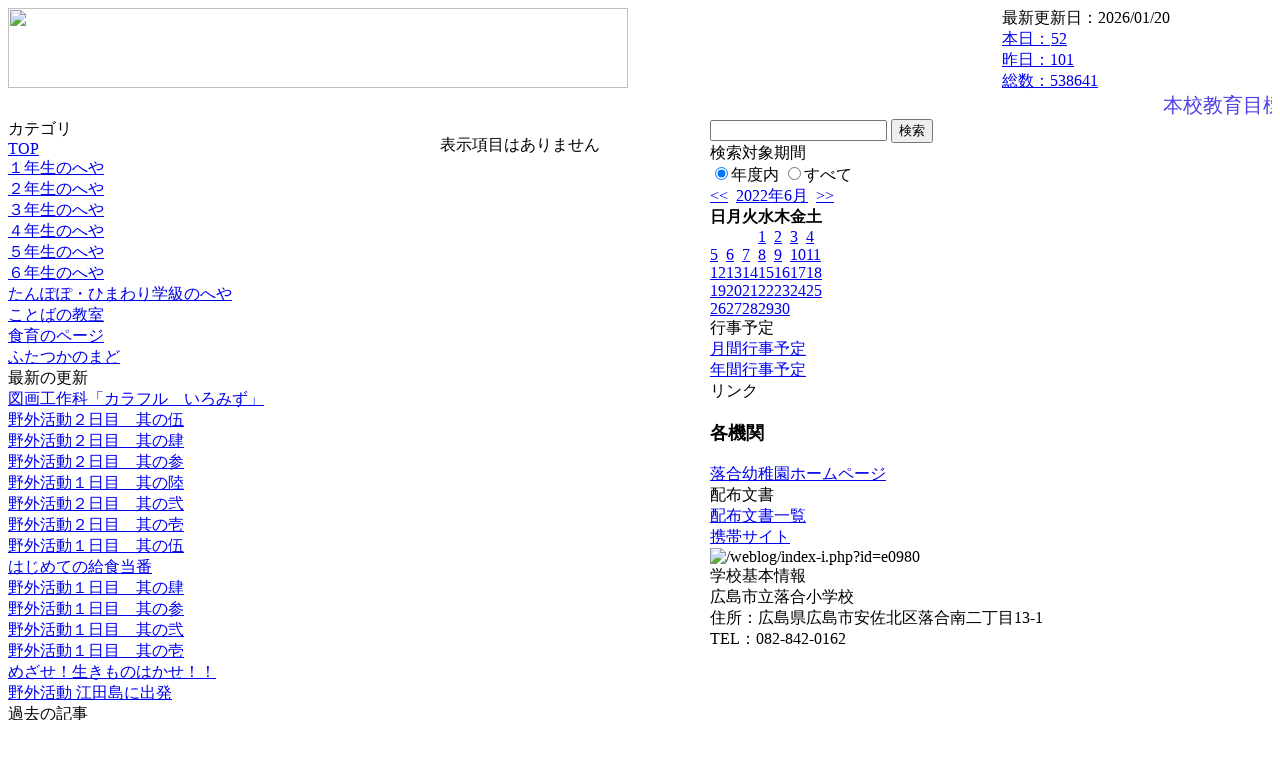

--- FILE ---
content_type: text/html; charset=EUC-JP
request_url: https://cms.edu.city.hiroshima.jp/weblog/index.php?id=e0980&type=2&date=20220617&category_id=2690
body_size: 18171
content:
<!DOCTYPE html PUBLIC "-//W3C//DTD XHTML 1.0 Transitional//EN" "http://www.w3.org/TR/xhtml1/DTD/xhtml1-transitional.dtd">
<html xmlns="http://www.w3.org/1999/xhtml" xml:lang="ja" lang="ja">

<head>
<meta http-equiv="Content-Type" content="text/html; charset=EUC-JP" />
<meta http-equiv="Content-Style-Type" content="text/css" />
<meta http-equiv="Content-Script-Type" content="text/javascript" />
<link rel="stylesheet" href="/weblog/css/type_011/import.css" type="text/css" />
<title>広島市立落合小学校</title>
<style type="text/css">
#block_title {
    background-image: url("/weblog/data/e0980/title.gif");
    background-repeat: no-repeat;
}
</style>
<link rel="alternate" type="application/rss+xml" title="RSS" href="https://cms.edu.city.hiroshima.jp/weblog/rss2.php?id=e0980" />
<script type="text/javascript">
//<![CDATA[
var ENV={school_id:'e0980'};
//]]>
</script>

<style type="text/css">
body {font-size:97.5%;}
</style>
<script type="text/javascript">
//<![CDATA[
var writeNewEntryImage;
(function(){
	function getval(name){
		var cs=document.cookie.split(/;\s*/);
		for(var i=0; i<cs.length; i++) {
			var nv=cs[i].split('=');
			if(nv[0]==name)return decodeURIComponent(nv[1]);
		}
		return false;
	}
	function setval(name,val,days){
		var str = name+'='+encodeURIComponent(val) +';path=/;';
		if (days) {
			var d=new Date();
			d.setTime(d.getTime + days*3600*24*1000);
			str += 'expires='+ d.toGMTString() +';';
		}
		document.cookie = str;
	}
	function toInt(s){
		if(!s)return false;
		var n=parseInt(s);
		if(isNaN(n))n=false;
		return n;
	}
	var ftime=toInt(getval('AccessTime')), ltime=toInt(getval('PreAccessTime'));
	var now=new Date();
	now=Math.floor(now.getTime()/1000);
	if(!ftime) {
		if(ltime) ftime=ltime;
		else ftime = now;
		setval('AccessTime', ftime);
	}
	setval('PreAccessTime',now,14);
	writeNewEntryImage = function(pubsec,w,h) {
		if (!pubsec || pubsec>=ftime) {
			var tag = '<img src="/weblog/css/type_011/image/icon_000.gif"';
			if(w) tag += ' width="'+ w +'"';
			if(h) tag += ' height="'+ h +'"';
			tag += ' align="absmiddle"';
			tag += ' alt="新着"';
			tag += ' /> ';
			document.write(tag);
		}
	};
})();
function tglelm(elm, swt) {
	if (typeof elm == "string") elm = document.getElementById(elm);
	var toExpand = elm.style.display != "block";
	elm.style.display = toExpand? "block" : "none";
	if (swt) {
		if (typeof swt == "string") swt = document.getElementById(swt);
		var cn = toExpand? "expand" : "collapse";
		if (tglelm.reClass.test(swt.className)) {
			swt.className = swt.className.replace(tglelm.reClass, cn);
		} else {
			swt.className = swt.className +" "+ cn;
		}
	}
}
tglelm.reClass = /\b(collapse|expand)\b/;

//]]>
</script>

</head>


<body>
<div id="block_whole">


<!-- ■block_header -->
<div id="block_header">
<div id="block_title">
<table width="100%" border="0" cellspacing="0" cellpadding="0" summary="update info">
<tr valign="top">
<td rowspan="2" id="block_headerLeft"><img src="image/space.gif" width="620" height="80" style="border:none;" /></td>
<td id="block_update">最新更新日：2026/01/20</td>
</tr>
<tr valign="bottom">
<td id="block_counter">
<a href="index.php?id=e0980&amp;type=6&amp;date=20220617">
本日：<img src="/weblog/count_up.php?id=e0980" alt="count up" width="1" height="1" style="border:none;" />52
<br />
昨日：101<br />
総数：538641
</a>
</td>
</tr></table>
</div>
</div>
<!-- ■block_header end -->


<!-- ■Block_mess -->
<div id="block_mess"><marquee behavior="scroll" scrolldelay="67" scrollamount="3"><font style="color:#4C40E8; font-size:20px;">本校教育目標～未来を切り拓く、心豊かでたくましい子供の育成～</font></marquee>
</div>
<!-- ■Block_mess end -->


<!-- ■block_main -->
<div id="block_main">
<table width="100%" border="0" cellspacing="0" cellpadding="0">
<tr valign="top">


<!-- ●Block_left -->
<td id="block_left">


<!-- カテゴリ -->
<div class="group_sidemenu">
<div class="sidemenu_0">
<div class="menu_title">カテゴリ</div>
<div class="divmenuitem">
  <a class="menu" href="index.php?id=e0980&amp;date=20220617">TOP</a>
</div>
<div class="divmenuitem">
  <a class="menu" href="index.php?id=e0980&amp;type=2&amp;date=20220617&amp;category_id=2589">１年生のへや</a>
</div>
<div class="divmenuitem">
  <a class="menu" href="index.php?id=e0980&amp;type=2&amp;date=20220617&amp;category_id=2590">２年生のへや</a>
</div>
<div class="divmenuitem">
  <a class="menu" href="index.php?id=e0980&amp;type=2&amp;date=20220617&amp;category_id=2591">３年生のへや</a>
</div>
<div class="divmenuitem">
  <a class="menu" href="index.php?id=e0980&amp;type=2&amp;date=20220617&amp;category_id=2592">４年生のへや</a>
</div>
<div class="divmenuitem">
  <a class="menu" href="index.php?id=e0980&amp;type=2&amp;date=20220617&amp;category_id=2593">５年生のへや</a>
</div>
<div class="divmenuitem">
  <a class="menu" href="index.php?id=e0980&amp;type=2&amp;date=20220617&amp;category_id=2623">６年生のへや</a>
</div>
<div class="divmenuitem">
  <a class="menu" href="index.php?id=e0980&amp;type=2&amp;date=20220617&amp;category_id=2621">たんぽぽ・ひまわり学級のへや</a>
</div>
<div class="divmenuitem">
  <a class="menu menu_selected" href="index.php?id=e0980&amp;type=2&amp;date=20220617&amp;category_id=2690">ことばの教室</a>
</div>
<div class="divmenuitem">
  <a class="menu" href="index.php?id=e0980&amp;type=2&amp;date=20220617&amp;category_id=5510">食育のページ</a>
</div>
<div class="divmenuitem">
  <a class="menu" href="index.php?id=e0980&amp;type=2&amp;date=20220617&amp;category_id=10213">ふたつかのまど</a>
</div>

</div>
</div>


<!-- 最新の更新 -->
<div class="group_sidemenu">
<div class="sidemenu_1">
<div class="menu_title">最新の更新</div>
<div class="divmenuitem">
  <a class="menu" href="/weblog/index.php?id=e0980&amp;type=1&amp;column_id=868066&amp;category_id=2589&amp;date=20220617"><script type="text/javascript">writeNewEntryImage(1655420640,null,null,'absmiddle')</script>図画工作科「カラフル　いろみず」</a>
</div>
<div class="divmenuitem">
  <a class="menu" href="/weblog/index.php?id=e0980&amp;type=1&amp;column_id=867931&amp;category_id=2593&amp;date=20220617"><script type="text/javascript">writeNewEntryImage(1655368909,null,null,'absmiddle')</script>野外活動２日目　其の伍</a>
</div>
<div class="divmenuitem">
  <a class="menu" href="/weblog/index.php?id=e0980&amp;type=1&amp;column_id=867750&amp;category_id=2593&amp;date=20220617"><script type="text/javascript">writeNewEntryImage(1655360387,null,null,'absmiddle')</script>野外活動２日目　其の肆</a>
</div>
<div class="divmenuitem">
  <a class="menu" href="/weblog/index.php?id=e0980&amp;type=1&amp;column_id=867582&amp;category_id=2593&amp;date=20220617"><script type="text/javascript">writeNewEntryImage(1655352794,null,null,'absmiddle')</script>野外活動２日目　其の参</a>
</div>
<div class="divmenuitem">
  <a class="menu" href="/weblog/index.php?id=e0980&amp;type=1&amp;column_id=867571&amp;category_id=2593&amp;date=20220617"><script type="text/javascript">writeNewEntryImage(1655352148,null,null,'absmiddle')</script>野外活動１日目　其の陸</a>
</div>
<div class="divmenuitem">
  <a class="menu" href="/weblog/index.php?id=e0980&amp;type=1&amp;column_id=867560&amp;category_id=2593&amp;date=20220617"><script type="text/javascript">writeNewEntryImage(1655351443,null,null,'absmiddle')</script>野外活動２日目　其の弐</a>
</div>
<div class="divmenuitem">
  <a class="menu" href="/weblog/index.php?id=e0980&amp;type=1&amp;column_id=867331&amp;category_id=2593&amp;date=20220617"><script type="text/javascript">writeNewEntryImage(1655337517,null,null,'absmiddle')</script>野外活動２日目　其の壱</a>
</div>
<div class="divmenuitem">
  <a class="menu" href="/weblog/index.php?id=e0980&amp;type=1&amp;column_id=867187&amp;category_id=2593&amp;date=20220617"><script type="text/javascript">writeNewEntryImage(1655284870,null,null,'absmiddle')</script>野外活動１日目　其の伍</a>
</div>
<div class="divmenuitem">
  <a class="menu" href="/weblog/index.php?id=e0980&amp;type=1&amp;column_id=867140&amp;category_id=2589&amp;date=20220617"><script type="text/javascript">writeNewEntryImage(1655282599,null,null,'absmiddle')</script>はじめての給食当番</a>
</div>
<div class="divmenuitem">
  <a class="menu" href="/weblog/index.php?id=e0980&amp;type=1&amp;column_id=867148&amp;category_id=2593&amp;date=20220617"><script type="text/javascript">writeNewEntryImage(1655282268,null,null,'absmiddle')</script>野外活動１日目　其の肆</a>
</div>
<div class="divmenuitem">
  <a class="menu" href="/weblog/index.php?id=e0980&amp;type=1&amp;column_id=867123&amp;category_id=2593&amp;date=20220617"><script type="text/javascript">writeNewEntryImage(1655280171,null,null,'absmiddle')</script>野外活動１日目　其の参</a>
</div>
<div class="divmenuitem">
  <a class="menu" href="/weblog/index.php?id=e0980&amp;type=1&amp;column_id=866879&amp;category_id=2593&amp;date=20220617"><script type="text/javascript">writeNewEntryImage(1655264602,null,null,'absmiddle')</script>野外活動１日目　其の弐</a>
</div>
<div class="divmenuitem">
  <a class="menu" href="/weblog/index.php?id=e0980&amp;type=1&amp;column_id=866868&amp;category_id=2593&amp;date=20220617"><script type="text/javascript">writeNewEntryImage(1655264086,null,null,'absmiddle')</script>野外活動１日目　其の壱</a>
</div>
<div class="divmenuitem">
  <a class="menu" href="/weblog/index.php?id=e0980&amp;type=1&amp;column_id=866648&amp;category_id=2590&amp;date=20220617"><script type="text/javascript">writeNewEntryImage(1655251966,null,null,'absmiddle')</script>めざせ！生きものはかせ！！</a>
</div>
<div class="divmenuitem">
  <a class="menu" href="/weblog/index.php?id=e0980&amp;type=1&amp;column_id=866632&amp;category_id=2593&amp;date=20220617"><script type="text/javascript">writeNewEntryImage(1655250274,null,null,'absmiddle')</script>野外活動 江田島に出発</a>
</div>

</div>
</div>


<!-- バックナンバー -->
<div class="group_sidemenu">
<div class="sidemenu_1">
<div class="menu_title">過去の記事</div>
<div class="divmenuitem">
  <a class="menu" href="/weblog/index.php?id=e0980&amp;type=2&amp;category_id=2690&amp;date=20220617&amp;optiondate=202206">6月</a>
</div>
<div class="divmenuitem">
  <a class="menu" href="/weblog/index.php?id=e0980&amp;type=2&amp;category_id=2690&amp;date=20220617&amp;optiondate=202205">5月</a>
</div>
<div class="divmenuitem">
  <a class="menu" href="/weblog/index.php?id=e0980&amp;type=2&amp;category_id=2690&amp;date=20220617&amp;optiondate=202204">4月</a>
</div>
<div class="divmenuitem">
  <a class="menu" href="/weblog/index.php?id=e0980">2025年度</a>
</div>
<div class="divmenuitem">
  <a class="menu" href="/weblog/index.php?id=e0980&amp;date=20250331">2024年度</a>
</div>
<div class="divmenuitem">
  <a class="menu" href="/weblog/index.php?id=e0980&amp;date=20240331">2023年度</a>
</div>
<div class="divmenuitem">
  <a class="menu menu_selected" href="/weblog/index.php?id=e0980&amp;date=20230331">2022年度</a>
</div>
<div class="divmenuitem">
  <a class="menu" href="/weblog/index.php?id=e0980&amp;date=20220331">2021年度</a>
</div>
<div class="divmenuitem">
  <a class="menu" href="/weblog/index.php?id=e0980&amp;date=20210331">2020年度</a>
</div>
<div class="divmenuitem">
  <a class="menu" href="/weblog/index.php?id=e0980&amp;date=20200331">2019年度</a>
</div>
<div class="divmenuitem">
  <a class="menu" href="/weblog/index.php?id=e0980&amp;date=20190331">2018年度</a>
</div>
<div class="divmenuitem">
  <a class="menu" href="/weblog/index.php?id=e0980&amp;date=20180331">2017年度</a>
</div>
<div class="divmenuitem">
  <a class="menu" href="/weblog/index.php?id=e0980&amp;date=20170331">2016年度</a>
</div>
<div class="divmenuitem">
  <a class="menu" href="/weblog/index.php?id=e0980&amp;date=20160331">2015年度</a>
</div>
<div class="divmenuitem">
  <a class="menu" href="/weblog/index.php?id=e0980&amp;date=20150331">2014年度</a>
</div>
<div class="divmenuitem">
  <a class="menu" href="/weblog/index.php?id=e0980&amp;date=20140331">2013年度</a>
</div>
<div class="divmenuitem">
  <a class="menu" href="/weblog/index.php?id=e0980&amp;date=20130331">2012年度</a>
</div>

</div>
</div>


</td>


<!-- ●Block_middle -->
<td id="block_middle">

<!-- センターメッセージ -->


<!-- コラムブロック -->
<div class="blog-items">
<p>表示項目はありません</p>
</div>

<!-- コラムブロック end -->


</td>


<!-- ●Block_right -->
<td id="block_right">


<!-- 検索ボックス -->
<div id="group_search">
<form method="get" action="index.php">
<input type="hidden" name="id" value="e0980" />
<input type="hidden" name="type" value="7" />
<input type="hidden" name="date" value="20220617" />
<input type="text" name="search_word" value="" class="search_text" />
<input type="submit" value="検索" class="search_button" />
<div align="left" class="search_text">
検索対象期間<br />
<label><input type="radio" name="search_option" value="0" checked="checked" />年度内</label>
<label><input type="radio" name="search_option" value="1" />すべて</label>
</div>
</form>

</div>


<!-- カレンダー -->
<div class="group_calendar">
<div id="monthly">
<div id="monthly_header">
	<a href="/weblog/index.php?id=e0980&amp;date=20220517"><span class="navi">&lt;&lt;</span></a>
	&nbsp;<a href="/weblog/index.php?id=e0980">2022年6月</a>
	&nbsp;<a href="/weblog/index.php?id=e0980&amp;date=20220717"><span class="navi">&gt;&gt;</span></a>
</div>
<table id="monthly_calendar" summary="ブラウズ日選択カレンダー" border="0" cellpadding="0" cellspacing="0">
	<tr>
		<th><span class="sunday">日</span></th>
		<th>月</th>
		<th>火</th>
		<th>水</th>
		<th>木</th>
		<th>金</th>
		<th><span class="saturday">土</span></th>
	</tr>
	<tr>
		<td>　</td>
		<td>　</td>
		<td>　</td>
		<td><a href="/weblog/index.php?id=e0980&amp;date=20220601">1</a></td>
		<td><a href="/weblog/index.php?id=e0980&amp;date=20220602">2</a></td>
		<td><a href="/weblog/index.php?id=e0980&amp;date=20220603">3</a></td>
		<td><a href="/weblog/index.php?id=e0980&amp;date=20220604"><span class="saturday">4</span></a></td>
	</tr>
	<tr>
		<td><a href="/weblog/index.php?id=e0980&amp;date=20220605"><span class="sunday">5</span></a></td>
		<td><a href="/weblog/index.php?id=e0980&amp;date=20220606">6</a></td>
		<td><a href="/weblog/index.php?id=e0980&amp;date=20220607">7</a></td>
		<td><a href="/weblog/index.php?id=e0980&amp;date=20220608">8</a></td>
		<td><a href="/weblog/index.php?id=e0980&amp;date=20220609">9</a></td>
		<td><a href="/weblog/index.php?id=e0980&amp;date=20220610">10</a></td>
		<td><a href="/weblog/index.php?id=e0980&amp;date=20220611"><span class="saturday">11</span></a></td>
	</tr>
	<tr>
		<td><a href="/weblog/index.php?id=e0980&amp;date=20220612"><span class="sunday">12</span></a></td>
		<td><a href="/weblog/index.php?id=e0980&amp;date=20220613">13</a></td>
		<td><a href="/weblog/index.php?id=e0980&amp;date=20220614">14</a></td>
		<td><a href="/weblog/index.php?id=e0980&amp;date=20220615">15</a></td>
		<td><a href="/weblog/index.php?id=e0980&amp;date=20220616">16</a></td>
		<td><a href="/weblog/index.php?id=e0980&amp;date=20220617"><span class="selected">17</span></a></td>
		<td><a href="/weblog/index.php?id=e0980&amp;date=20220618"><span class="saturday">18</span></a></td>
	</tr>
	<tr>
		<td><a href="/weblog/index.php?id=e0980&amp;date=20220619"><span class="sunday">19</span></a></td>
		<td><a href="/weblog/index.php?id=e0980&amp;date=20220620">20</a></td>
		<td><a href="/weblog/index.php?id=e0980&amp;date=20220621">21</a></td>
		<td><a href="/weblog/index.php?id=e0980&amp;date=20220622">22</a></td>
		<td><a href="/weblog/index.php?id=e0980&amp;date=20220623">23</a></td>
		<td><a href="/weblog/index.php?id=e0980&amp;date=20220624">24</a></td>
		<td><a href="/weblog/index.php?id=e0980&amp;date=20220625"><span class="saturday">25</span></a></td>
	</tr>
	<tr>
		<td><a href="/weblog/index.php?id=e0980&amp;date=20220626"><span class="sunday">26</span></a></td>
		<td><a href="/weblog/index.php?id=e0980&amp;date=20220627">27</a></td>
		<td><a href="/weblog/index.php?id=e0980&amp;date=20220628">28</a></td>
		<td><a href="/weblog/index.php?id=e0980&amp;date=20220629">29</a></td>
		<td><a href="/weblog/index.php?id=e0980&amp;date=20220630">30</a></td>
		<td>　</td>
		<td>　</td>
	</tr>
</table>
</div>
</div>



<!-- 週間予定表 -->



<!-- 行事予定 -->
<div class="group_sidemenu">
<div class="sidemenu_2">
<div class="menu_title">行事予定</div>
<div class="divmenuitem">
  <a class="menu" href="index.php?id=e0980&amp;type=3&amp;date=20220617">月間行事予定</a>
</div>


<div class="divmenuitem">
  <a class="menu" href="index.php?id=e0980&amp;type=4&amp;date=20220617">年間行事予定</a>
</div>


</div>
</div>


<!-- リンク -->
<div class="group_sidemenu swa-link">
<div class="sidemenu_4">
<div class="menu_title">リンク</div>
<h3>各機関</h3>
<div class="divmenuitem">
  <a class="menu" href="https://cms.edu.city.hiroshima.jp/weblog/index.php?id=y1114" target="_blank">落合幼稚園ホームページ</a>
</div>

</div>
</div>



<!-- 配布文書 -->
<div class="group_sidemenu">
<div class="sidemenu_4">
<div class="menu_title">配布文書</div>
<div class="divmenuitem">
  <a class="menu" href="index.php?id=e0980&amp;type=5&amp;date=20220617">配布文書一覧</a>
</div>



</div>
</div>


<!-- モバイルページ QRコード -->
<div class="group_sidemenu">
<div class="sidemenu_6">
<div class="menu_title"><a href="/weblog/index-i.php?id=e0980" target="_blank">携帯サイト</a></div>
<div class="qrcode"><img alt="/weblog/index-i.php?id=e0980" src="./data/e0980/qrcode.png" border="0" /></div>
</div>
</div>




<!-- 学校基本情報 -->
<div class="group_sidemenu">
<div class="sidemenu_5">
<div class="menu_title">学校基本情報</div>
</div>
</div>

<!-- 学校連絡先 -->
<div id="group_address">
広島市立落合小学校<br />
住所：広島県広島市安佐北区落合南二丁目13-1<br />
TEL：082-842-0162<br />
</div>
</div>


</td>
</tr></table>
</div>
<!-- ■block_main end -->


<!-- ■block_footer -->
<div id="block_footer">Since 2011/12&nbsp;&copy;HIROSHIMA City All Rights Reserved.</div>
<!-- ■block_footer end -->


</div>
</body>
</html>